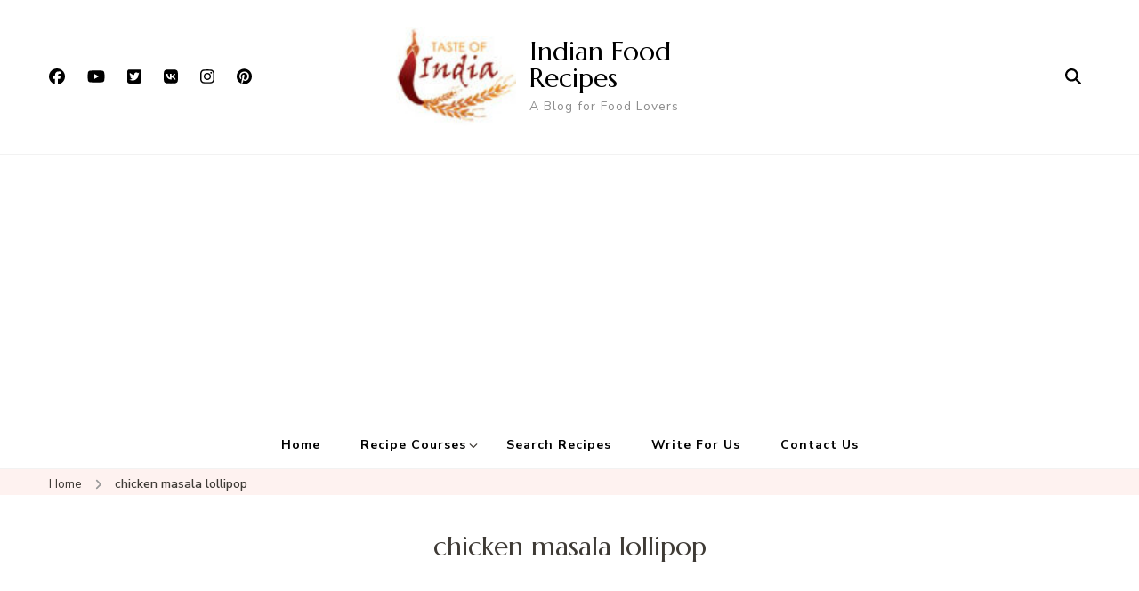

--- FILE ---
content_type: text/html; charset=UTF-8
request_url: https://www.indianfoodrecipesonline.com/tag/chicken-masala-lollipop/
body_size: 15102
content:
    <!DOCTYPE html>
    <html lang="en">
    <head itemscope itemtype="http://schema.org/WebSite">
	    <meta charset="UTF-8">
    <meta name="viewport" content="width=device-width, initial-scale=1">
    <link rel="profile" href="http://gmpg.org/xfn/11">
    <meta name='robots' content='index, follow, max-image-preview:large, max-snippet:-1, max-video-preview:-1' />

	<!-- This site is optimized with the Yoast SEO plugin v26.8 - https://yoast.com/product/yoast-seo-wordpress/ -->
	<title>chicken masala lollipop Archives - Indian Food Recipes</title>
	<link rel="canonical" href="https://www.indianfoodrecipesonline.com/tag/chicken-masala-lollipop/" />
	<meta property="og:locale" content="en_US" />
	<meta property="og:type" content="article" />
	<meta property="og:title" content="chicken masala lollipop Archives - Indian Food Recipes" />
	<meta property="og:url" content="https://www.indianfoodrecipesonline.com/tag/chicken-masala-lollipop/" />
	<meta property="og:site_name" content="Indian Food Recipes" />
	<meta name="twitter:card" content="summary_large_image" />
	<meta name="twitter:site" content="@indianfooddishs" />
	<script type="application/ld+json" class="yoast-schema-graph">{"@context":"https://schema.org","@graph":[{"@type":"CollectionPage","@id":"https://www.indianfoodrecipesonline.com/tag/chicken-masala-lollipop/","url":"https://www.indianfoodrecipesonline.com/tag/chicken-masala-lollipop/","name":"chicken masala lollipop Archives - Indian Food Recipes","isPartOf":{"@id":"https://www.indianfoodrecipesonline.com/#website"},"primaryImageOfPage":{"@id":"https://www.indianfoodrecipesonline.com/tag/chicken-masala-lollipop/#primaryimage"},"image":{"@id":"https://www.indianfoodrecipesonline.com/tag/chicken-masala-lollipop/#primaryimage"},"thumbnailUrl":"https://www.indianfoodrecipesonline.com/wp-content/uploads/2021/12/Chilli-Cheese-Chicken-Lollipop-Recipe-in-Hindi.jpg","breadcrumb":{"@id":"https://www.indianfoodrecipesonline.com/tag/chicken-masala-lollipop/#breadcrumb"},"inLanguage":"en"},{"@type":"ImageObject","inLanguage":"en","@id":"https://www.indianfoodrecipesonline.com/tag/chicken-masala-lollipop/#primaryimage","url":"https://www.indianfoodrecipesonline.com/wp-content/uploads/2021/12/Chilli-Cheese-Chicken-Lollipop-Recipe-in-Hindi.jpg","contentUrl":"https://www.indianfoodrecipesonline.com/wp-content/uploads/2021/12/Chilli-Cheese-Chicken-Lollipop-Recipe-in-Hindi.jpg","width":1200,"height":851,"caption":"Chilli Cheese Chicken Lollipop Recipe"},{"@type":"BreadcrumbList","@id":"https://www.indianfoodrecipesonline.com/tag/chicken-masala-lollipop/#breadcrumb","itemListElement":[{"@type":"ListItem","position":1,"name":"Home","item":"https://www.indianfoodrecipesonline.com/"},{"@type":"ListItem","position":2,"name":"chicken masala lollipop"}]},{"@type":"WebSite","@id":"https://www.indianfoodrecipesonline.com/#website","url":"https://www.indianfoodrecipesonline.com/","name":"Indian Food Recipes","description":"A Blog for Food Lovers","publisher":{"@id":"https://www.indianfoodrecipesonline.com/#organization"},"potentialAction":[{"@type":"SearchAction","target":{"@type":"EntryPoint","urlTemplate":"https://www.indianfoodrecipesonline.com/?s={search_term_string}"},"query-input":{"@type":"PropertyValueSpecification","valueRequired":true,"valueName":"search_term_string"}}],"inLanguage":"en"},{"@type":"Organization","@id":"https://www.indianfoodrecipesonline.com/#organization","name":"Indian Recipes","url":"https://www.indianfoodrecipesonline.com/","logo":{"@type":"ImageObject","inLanguage":"en","@id":"https://www.indianfoodrecipesonline.com/#/schema/logo/image/","url":"https://www.indianfoodrecipesonline.com/wp-content/uploads/2022/09/logo.jpg","contentUrl":"https://www.indianfoodrecipesonline.com/wp-content/uploads/2022/09/logo.jpg","width":300,"height":210,"caption":"Indian Recipes"},"image":{"@id":"https://www.indianfoodrecipesonline.com/#/schema/logo/image/"},"sameAs":["https://www.facebook.com/indianfoodrecipee","https://x.com/indianfooddishs","https://www.pinterest.com/indianfooddishs/","https://www.instagram.com/indianfoodrecipe/"]}]}</script>
	<!-- / Yoast SEO plugin. -->


<link rel='dns-prefetch' href='//fonts.googleapis.com' />
<link rel="alternate" type="application/rss+xml" title="Indian Food Recipes &raquo; Feed" href="https://www.indianfoodrecipesonline.com/feed/" />
<link rel="alternate" type="application/rss+xml" title="Indian Food Recipes &raquo; Comments Feed" href="https://www.indianfoodrecipesonline.com/comments/feed/" />
<link rel="alternate" type="application/rss+xml" title="Indian Food Recipes &raquo; chicken masala lollipop Tag Feed" href="https://www.indianfoodrecipesonline.com/tag/chicken-masala-lollipop/feed/" />
<style id='wp-img-auto-sizes-contain-inline-css' type='text/css'>
img:is([sizes=auto i],[sizes^="auto," i]){contain-intrinsic-size:3000px 1500px}
/*# sourceURL=wp-img-auto-sizes-contain-inline-css */
</style>
<style id='wp-emoji-styles-inline-css' type='text/css'>

	img.wp-smiley, img.emoji {
		display: inline !important;
		border: none !important;
		box-shadow: none !important;
		height: 1em !important;
		width: 1em !important;
		margin: 0 0.07em !important;
		vertical-align: -0.1em !important;
		background: none !important;
		padding: 0 !important;
	}
/*# sourceURL=wp-emoji-styles-inline-css */
</style>
<style id='wp-block-library-inline-css' type='text/css'>
:root{--wp-block-synced-color:#7a00df;--wp-block-synced-color--rgb:122,0,223;--wp-bound-block-color:var(--wp-block-synced-color);--wp-editor-canvas-background:#ddd;--wp-admin-theme-color:#007cba;--wp-admin-theme-color--rgb:0,124,186;--wp-admin-theme-color-darker-10:#006ba1;--wp-admin-theme-color-darker-10--rgb:0,107,160.5;--wp-admin-theme-color-darker-20:#005a87;--wp-admin-theme-color-darker-20--rgb:0,90,135;--wp-admin-border-width-focus:2px}@media (min-resolution:192dpi){:root{--wp-admin-border-width-focus:1.5px}}.wp-element-button{cursor:pointer}:root .has-very-light-gray-background-color{background-color:#eee}:root .has-very-dark-gray-background-color{background-color:#313131}:root .has-very-light-gray-color{color:#eee}:root .has-very-dark-gray-color{color:#313131}:root .has-vivid-green-cyan-to-vivid-cyan-blue-gradient-background{background:linear-gradient(135deg,#00d084,#0693e3)}:root .has-purple-crush-gradient-background{background:linear-gradient(135deg,#34e2e4,#4721fb 50%,#ab1dfe)}:root .has-hazy-dawn-gradient-background{background:linear-gradient(135deg,#faaca8,#dad0ec)}:root .has-subdued-olive-gradient-background{background:linear-gradient(135deg,#fafae1,#67a671)}:root .has-atomic-cream-gradient-background{background:linear-gradient(135deg,#fdd79a,#004a59)}:root .has-nightshade-gradient-background{background:linear-gradient(135deg,#330968,#31cdcf)}:root .has-midnight-gradient-background{background:linear-gradient(135deg,#020381,#2874fc)}:root{--wp--preset--font-size--normal:16px;--wp--preset--font-size--huge:42px}.has-regular-font-size{font-size:1em}.has-larger-font-size{font-size:2.625em}.has-normal-font-size{font-size:var(--wp--preset--font-size--normal)}.has-huge-font-size{font-size:var(--wp--preset--font-size--huge)}.has-text-align-center{text-align:center}.has-text-align-left{text-align:left}.has-text-align-right{text-align:right}.has-fit-text{white-space:nowrap!important}#end-resizable-editor-section{display:none}.aligncenter{clear:both}.items-justified-left{justify-content:flex-start}.items-justified-center{justify-content:center}.items-justified-right{justify-content:flex-end}.items-justified-space-between{justify-content:space-between}.screen-reader-text{border:0;clip-path:inset(50%);height:1px;margin:-1px;overflow:hidden;padding:0;position:absolute;width:1px;word-wrap:normal!important}.screen-reader-text:focus{background-color:#ddd;clip-path:none;color:#444;display:block;font-size:1em;height:auto;left:5px;line-height:normal;padding:15px 23px 14px;text-decoration:none;top:5px;width:auto;z-index:100000}html :where(.has-border-color){border-style:solid}html :where([style*=border-top-color]){border-top-style:solid}html :where([style*=border-right-color]){border-right-style:solid}html :where([style*=border-bottom-color]){border-bottom-style:solid}html :where([style*=border-left-color]){border-left-style:solid}html :where([style*=border-width]){border-style:solid}html :where([style*=border-top-width]){border-top-style:solid}html :where([style*=border-right-width]){border-right-style:solid}html :where([style*=border-bottom-width]){border-bottom-style:solid}html :where([style*=border-left-width]){border-left-style:solid}html :where(img[class*=wp-image-]){height:auto;max-width:100%}:where(figure){margin:0 0 1em}html :where(.is-position-sticky){--wp-admin--admin-bar--position-offset:var(--wp-admin--admin-bar--height,0px)}@media screen and (max-width:600px){html :where(.is-position-sticky){--wp-admin--admin-bar--position-offset:0px}}

/*# sourceURL=wp-block-library-inline-css */
</style><style id='global-styles-inline-css' type='text/css'>
:root{--wp--preset--aspect-ratio--square: 1;--wp--preset--aspect-ratio--4-3: 4/3;--wp--preset--aspect-ratio--3-4: 3/4;--wp--preset--aspect-ratio--3-2: 3/2;--wp--preset--aspect-ratio--2-3: 2/3;--wp--preset--aspect-ratio--16-9: 16/9;--wp--preset--aspect-ratio--9-16: 9/16;--wp--preset--color--black: #000000;--wp--preset--color--cyan-bluish-gray: #abb8c3;--wp--preset--color--white: #ffffff;--wp--preset--color--pale-pink: #f78da7;--wp--preset--color--vivid-red: #cf2e2e;--wp--preset--color--luminous-vivid-orange: #ff6900;--wp--preset--color--luminous-vivid-amber: #fcb900;--wp--preset--color--light-green-cyan: #7bdcb5;--wp--preset--color--vivid-green-cyan: #00d084;--wp--preset--color--pale-cyan-blue: #8ed1fc;--wp--preset--color--vivid-cyan-blue: #0693e3;--wp--preset--color--vivid-purple: #9b51e0;--wp--preset--gradient--vivid-cyan-blue-to-vivid-purple: linear-gradient(135deg,rgb(6,147,227) 0%,rgb(155,81,224) 100%);--wp--preset--gradient--light-green-cyan-to-vivid-green-cyan: linear-gradient(135deg,rgb(122,220,180) 0%,rgb(0,208,130) 100%);--wp--preset--gradient--luminous-vivid-amber-to-luminous-vivid-orange: linear-gradient(135deg,rgb(252,185,0) 0%,rgb(255,105,0) 100%);--wp--preset--gradient--luminous-vivid-orange-to-vivid-red: linear-gradient(135deg,rgb(255,105,0) 0%,rgb(207,46,46) 100%);--wp--preset--gradient--very-light-gray-to-cyan-bluish-gray: linear-gradient(135deg,rgb(238,238,238) 0%,rgb(169,184,195) 100%);--wp--preset--gradient--cool-to-warm-spectrum: linear-gradient(135deg,rgb(74,234,220) 0%,rgb(151,120,209) 20%,rgb(207,42,186) 40%,rgb(238,44,130) 60%,rgb(251,105,98) 80%,rgb(254,248,76) 100%);--wp--preset--gradient--blush-light-purple: linear-gradient(135deg,rgb(255,206,236) 0%,rgb(152,150,240) 100%);--wp--preset--gradient--blush-bordeaux: linear-gradient(135deg,rgb(254,205,165) 0%,rgb(254,45,45) 50%,rgb(107,0,62) 100%);--wp--preset--gradient--luminous-dusk: linear-gradient(135deg,rgb(255,203,112) 0%,rgb(199,81,192) 50%,rgb(65,88,208) 100%);--wp--preset--gradient--pale-ocean: linear-gradient(135deg,rgb(255,245,203) 0%,rgb(182,227,212) 50%,rgb(51,167,181) 100%);--wp--preset--gradient--electric-grass: linear-gradient(135deg,rgb(202,248,128) 0%,rgb(113,206,126) 100%);--wp--preset--gradient--midnight: linear-gradient(135deg,rgb(2,3,129) 0%,rgb(40,116,252) 100%);--wp--preset--font-size--small: 13px;--wp--preset--font-size--medium: 20px;--wp--preset--font-size--large: 36px;--wp--preset--font-size--x-large: 42px;--wp--preset--spacing--20: 0.44rem;--wp--preset--spacing--30: 0.67rem;--wp--preset--spacing--40: 1rem;--wp--preset--spacing--50: 1.5rem;--wp--preset--spacing--60: 2.25rem;--wp--preset--spacing--70: 3.38rem;--wp--preset--spacing--80: 5.06rem;--wp--preset--shadow--natural: 6px 6px 9px rgba(0, 0, 0, 0.2);--wp--preset--shadow--deep: 12px 12px 50px rgba(0, 0, 0, 0.4);--wp--preset--shadow--sharp: 6px 6px 0px rgba(0, 0, 0, 0.2);--wp--preset--shadow--outlined: 6px 6px 0px -3px rgb(255, 255, 255), 6px 6px rgb(0, 0, 0);--wp--preset--shadow--crisp: 6px 6px 0px rgb(0, 0, 0);}:where(.is-layout-flex){gap: 0.5em;}:where(.is-layout-grid){gap: 0.5em;}body .is-layout-flex{display: flex;}.is-layout-flex{flex-wrap: wrap;align-items: center;}.is-layout-flex > :is(*, div){margin: 0;}body .is-layout-grid{display: grid;}.is-layout-grid > :is(*, div){margin: 0;}:where(.wp-block-columns.is-layout-flex){gap: 2em;}:where(.wp-block-columns.is-layout-grid){gap: 2em;}:where(.wp-block-post-template.is-layout-flex){gap: 1.25em;}:where(.wp-block-post-template.is-layout-grid){gap: 1.25em;}.has-black-color{color: var(--wp--preset--color--black) !important;}.has-cyan-bluish-gray-color{color: var(--wp--preset--color--cyan-bluish-gray) !important;}.has-white-color{color: var(--wp--preset--color--white) !important;}.has-pale-pink-color{color: var(--wp--preset--color--pale-pink) !important;}.has-vivid-red-color{color: var(--wp--preset--color--vivid-red) !important;}.has-luminous-vivid-orange-color{color: var(--wp--preset--color--luminous-vivid-orange) !important;}.has-luminous-vivid-amber-color{color: var(--wp--preset--color--luminous-vivid-amber) !important;}.has-light-green-cyan-color{color: var(--wp--preset--color--light-green-cyan) !important;}.has-vivid-green-cyan-color{color: var(--wp--preset--color--vivid-green-cyan) !important;}.has-pale-cyan-blue-color{color: var(--wp--preset--color--pale-cyan-blue) !important;}.has-vivid-cyan-blue-color{color: var(--wp--preset--color--vivid-cyan-blue) !important;}.has-vivid-purple-color{color: var(--wp--preset--color--vivid-purple) !important;}.has-black-background-color{background-color: var(--wp--preset--color--black) !important;}.has-cyan-bluish-gray-background-color{background-color: var(--wp--preset--color--cyan-bluish-gray) !important;}.has-white-background-color{background-color: var(--wp--preset--color--white) !important;}.has-pale-pink-background-color{background-color: var(--wp--preset--color--pale-pink) !important;}.has-vivid-red-background-color{background-color: var(--wp--preset--color--vivid-red) !important;}.has-luminous-vivid-orange-background-color{background-color: var(--wp--preset--color--luminous-vivid-orange) !important;}.has-luminous-vivid-amber-background-color{background-color: var(--wp--preset--color--luminous-vivid-amber) !important;}.has-light-green-cyan-background-color{background-color: var(--wp--preset--color--light-green-cyan) !important;}.has-vivid-green-cyan-background-color{background-color: var(--wp--preset--color--vivid-green-cyan) !important;}.has-pale-cyan-blue-background-color{background-color: var(--wp--preset--color--pale-cyan-blue) !important;}.has-vivid-cyan-blue-background-color{background-color: var(--wp--preset--color--vivid-cyan-blue) !important;}.has-vivid-purple-background-color{background-color: var(--wp--preset--color--vivid-purple) !important;}.has-black-border-color{border-color: var(--wp--preset--color--black) !important;}.has-cyan-bluish-gray-border-color{border-color: var(--wp--preset--color--cyan-bluish-gray) !important;}.has-white-border-color{border-color: var(--wp--preset--color--white) !important;}.has-pale-pink-border-color{border-color: var(--wp--preset--color--pale-pink) !important;}.has-vivid-red-border-color{border-color: var(--wp--preset--color--vivid-red) !important;}.has-luminous-vivid-orange-border-color{border-color: var(--wp--preset--color--luminous-vivid-orange) !important;}.has-luminous-vivid-amber-border-color{border-color: var(--wp--preset--color--luminous-vivid-amber) !important;}.has-light-green-cyan-border-color{border-color: var(--wp--preset--color--light-green-cyan) !important;}.has-vivid-green-cyan-border-color{border-color: var(--wp--preset--color--vivid-green-cyan) !important;}.has-pale-cyan-blue-border-color{border-color: var(--wp--preset--color--pale-cyan-blue) !important;}.has-vivid-cyan-blue-border-color{border-color: var(--wp--preset--color--vivid-cyan-blue) !important;}.has-vivid-purple-border-color{border-color: var(--wp--preset--color--vivid-purple) !important;}.has-vivid-cyan-blue-to-vivid-purple-gradient-background{background: var(--wp--preset--gradient--vivid-cyan-blue-to-vivid-purple) !important;}.has-light-green-cyan-to-vivid-green-cyan-gradient-background{background: var(--wp--preset--gradient--light-green-cyan-to-vivid-green-cyan) !important;}.has-luminous-vivid-amber-to-luminous-vivid-orange-gradient-background{background: var(--wp--preset--gradient--luminous-vivid-amber-to-luminous-vivid-orange) !important;}.has-luminous-vivid-orange-to-vivid-red-gradient-background{background: var(--wp--preset--gradient--luminous-vivid-orange-to-vivid-red) !important;}.has-very-light-gray-to-cyan-bluish-gray-gradient-background{background: var(--wp--preset--gradient--very-light-gray-to-cyan-bluish-gray) !important;}.has-cool-to-warm-spectrum-gradient-background{background: var(--wp--preset--gradient--cool-to-warm-spectrum) !important;}.has-blush-light-purple-gradient-background{background: var(--wp--preset--gradient--blush-light-purple) !important;}.has-blush-bordeaux-gradient-background{background: var(--wp--preset--gradient--blush-bordeaux) !important;}.has-luminous-dusk-gradient-background{background: var(--wp--preset--gradient--luminous-dusk) !important;}.has-pale-ocean-gradient-background{background: var(--wp--preset--gradient--pale-ocean) !important;}.has-electric-grass-gradient-background{background: var(--wp--preset--gradient--electric-grass) !important;}.has-midnight-gradient-background{background: var(--wp--preset--gradient--midnight) !important;}.has-small-font-size{font-size: var(--wp--preset--font-size--small) !important;}.has-medium-font-size{font-size: var(--wp--preset--font-size--medium) !important;}.has-large-font-size{font-size: var(--wp--preset--font-size--large) !important;}.has-x-large-font-size{font-size: var(--wp--preset--font-size--x-large) !important;}
/*# sourceURL=global-styles-inline-css */
</style>

<style id='classic-theme-styles-inline-css' type='text/css'>
/*! This file is auto-generated */
.wp-block-button__link{color:#fff;background-color:#32373c;border-radius:9999px;box-shadow:none;text-decoration:none;padding:calc(.667em + 2px) calc(1.333em + 2px);font-size:1.125em}.wp-block-file__button{background:#32373c;color:#fff;text-decoration:none}
/*# sourceURL=/wp-includes/css/classic-themes.min.css */
</style>
<link rel='stylesheet' id='blossomthemes-toolkit-css' href='https://www.indianfoodrecipesonline.com/wp-content/plugins/blossomthemes-toolkit/public/css/blossomthemes-toolkit-public.min.css?ver=2.2.7' type='text/css' media='all' />
<link rel='stylesheet' id='contact-form-7-css' href='https://www.indianfoodrecipesonline.com/wp-content/cache/autoptimize/css/autoptimize_single_64ac31699f5326cb3c76122498b76f66.css?ver=6.1.4' type='text/css' media='all' />
<style id='dominant-color-styles-inline-css' type='text/css'>
img[data-dominant-color]:not(.has-transparency) { background-color: var(--dominant-color); }
/*# sourceURL=dominant-color-styles-inline-css */
</style>
<link rel='stylesheet' id='blossom-recipe-google-fonts-css' href='https://fonts.googleapis.com/css?family=Nunito+Sans%3A200%2C300%2Cregular%2C500%2C600%2C700%2C800%2C900%2C200italic%2C300italic%2Citalic%2C500italic%2C600italic%2C700italic%2C800italic%2C900italic%7CMarcellus%3Aregular' type='text/css' media='all' />
<link rel='stylesheet' id='blossom-recipe-css' href='https://www.indianfoodrecipesonline.com/wp-content/cache/autoptimize/css/autoptimize_single_5bb5ef07a4e53232f40956167d76e240.css?ver=1.3.3' type='text/css' media='all' />
<script type="text/javascript" src="https://www.indianfoodrecipesonline.com/wp-includes/js/jquery/jquery.min.js?ver=3.7.1" id="jquery-core-js"></script>
<script defer type="text/javascript" src="https://www.indianfoodrecipesonline.com/wp-includes/js/jquery/jquery-migrate.min.js?ver=3.4.1" id="jquery-migrate-js"></script>
<link rel="https://api.w.org/" href="https://www.indianfoodrecipesonline.com/wp-json/" /><link rel="alternate" title="JSON" type="application/json" href="https://www.indianfoodrecipesonline.com/wp-json/wp/v2/tags/8864" /><link rel="EditURI" type="application/rsd+xml" title="RSD" href="https://www.indianfoodrecipesonline.com/xmlrpc.php?rsd" />
<meta name="generator" content="WordPress 6.9" />
<meta name="generator" content="dominant-color-images 1.2.0">
<meta name="generator" content="performance-lab 4.0.1; plugins: dominant-color-images, image-prioritizer, webp-uploads">
<meta name="generator" content="webp-uploads 2.6.1">
<meta data-od-replaced-content="optimization-detective 1.0.0-beta4" name="generator" content="optimization-detective 1.0.0-beta4; url_metric_groups={0:empty, 480:empty, 600:empty, 782:empty}">
<meta name="generator" content="image-prioritizer 1.0.0-beta3">
<style type='text/css' media='all'>     
    .content-newsletter .blossomthemes-email-newsletter-wrapper.bg-img:after,
    .widget_blossomthemes_email_newsletter_widget .blossomthemes-email-newsletter-wrapper:after{
        background: rgba(241, 86, 65, 0.8);    }
    
   /*Typography*/

    :root {
		--primary-color: #f15641;
		--primary-color-rgb: 241, 86, 65;
		--primary-font: Nunito Sans;
        --secondary-font: Marcellus;
         --dr-primary-font: Nunito Sans;          --dr-secondary-font: Marcellus; 	}

    body {
        font-size   : 18px;        
    }
    
    .site-title{
        font-size   : 30px;
        font-family : Marcellus;
        font-weight : 400;
        font-style  : normal;
    }

	.custom-logo-link img{
        width    : 150px;
        max-width: 100%;
    }
           
    
    </style>	
	<meta http-equiv="refresh" content="300">
<meta name="msvalidate.01" content="54E5847DBEB0990697C43E7FDD660A81"/>
<meta name="yandex-verification" content="a396ac7690970049"/>
<meta name="p:domain_verify" content="a86902122e9d846a6ace49d65f4004fa"/>
<meta name="wot-verification" content="eb368843437f54789a67"/>
<meta name="web_content_type" content="Recipes">
<meta name="author" content="Sapna Kanwar">
<meta name="reply-to" content="indianfoodrecipesonline@gmail.com">
<meta name="robots" content="index, follow">
<meta name="resource-type" content="document">
<meta name="classification" content="internet">
<meta name="distribution" content="global">
<meta name="rating" content="safe for kids">
<meta name="doc-type" content="public">
<meta name="Identifier-URL" content="https://www.indianfoodrecipesonline.com/">
<meta name="country" content="India">
<meta name="web_author" content="Sapna Kanwar">
<meta name="contactName" content="Sapna Kanwar">
<meta name="contactOrganization" content="Indian Food Recipes Online">
<meta name="contactCountry" content="India">
<meta name="contactNetworkAddress" content="indianfoodrecipesonline@gmail.com">
<meta name="linkage" content="https://www.indianfoodrecipesonline.com/">
<meta name="robots" content="all">
<meta name="abstract" content="Indian Food Recipes In Hindi"/>
<meta name="copyright" content="Sapana Kanwar"/>
<meta name="googlebot" content="index,follow">
<meta name="geo.placename" content="India"/>
<meta name="rating" content="general"/>
<meta charset="UTF-8">
	
	<!-- Global site tag (gtag.js) - Google Analytics -->
<script defer src="https://www.googletagmanager.com/gtag/js?id=UA-106896094-1"></script>
<script defer src="[data-uri]"></script>
	
<link rel='stylesheet' id='Dancing-Script-css' href='https://www.indianfoodrecipesonline.com/wp-content/plugins/blossomthemes-toolkit/public/css/dancing-script.min.css?ver=1.0.0' type='text/css' media='all' />
</head>

<body class="archive tag tag-chicken-masala-lollipop tag-8864 wp-custom-logo wp-theme-blossom-recipe hfeed one-col-grid rightsidebar" itemscope itemtype="http://schema.org/WebPage">

    <div id="page" class="site"><a aria-label="skip to content" class="skip-link" href="#content">Skip to Content</a>
    
    <header id="masthead" class="site-header header-one" itemscope itemtype="http://schema.org/WPHeader">
        <div class="main-header">
            <div class="container">
                <div class="header-social-icons">    <ul class="social-icon-list">
                    <li>
                <a href="https://www.facebook.com/indianfoodrecipee" target="_blank" rel="nofollow noopener">
                    <i class="fab fa-facebook"></i>
                </a>
            </li>          
                        <li>
                <a href="https://www.youtube.com/c/FriendsFamilyKitchen/featured" target="_blank" rel="nofollow noopener">
                    <i class="fab fa-youtube"></i>
                </a>
            </li>          
                        <li>
                <a href="https://twitter.com/indianfooddishs" target="_blank" rel="nofollow noopener">
                    <i class="fab fa-twitter-square"></i>
                </a>
            </li>          
                        <li>
                <a href="http://vk.com/indianfoodrecipe" target="_blank" rel="nofollow noopener">
                    <i class="fab fa-vk"></i>
                </a>
            </li>          
                        <li>
                <a href="https://www.instagram.com/indianfoodrecipe/" target="_blank" rel="nofollow noopener">
                    <i class="fab fa-instagram"></i>
                </a>
            </li>          
                        <li>
                <a href="https://www.pinterest.com/indianfooddishs/" target="_blank" rel="nofollow noopener">
                    <i class="fab fa-pinterest"></i>
                </a>
            </li>          
                </ul>
        </div>                <div class="search-wrap">    <div class="header-search">
        <button aria-label="search form open" class="search-btn" data-toggle-target=".search-modal" data-toggle-body-class="showing-search-modal" data-set-focus=".search-modal .search-field" aria-expanded="false"><span>Search</span><i class="fas fa-search"></i></button>
            <div class="header-search-form search-modal cover-modal" data-modal-target-string=".search-modal">
        <div class="header-search-inner-wrap">
            <form role="search" method="get" class="search-form" action="https://www.indianfoodrecipesonline.com/"><span class="screen-reader-text">Search for:</span><label>Looking for Something?</label><input type="search" class="search-field" placeholder="Enter Keywords..." value="" name="s" /></label><input type="submit" id="submit-field" class="search-submit" value="Search" /></form> 
            <button aria-label="search form close" class="close" data-toggle-target=".search-modal" data-toggle-body-class="showing-search-modal" data-set-focus=".search-modal .search-field" aria-expanded="false"></button>
        </div>
    </div>
        </div>
    </div>                        <div class="site-branding has-logo-text" itemscope itemtype="http://schema.org/Organization">
    		<a href="https://www.indianfoodrecipesonline.com/" class="custom-logo-link" rel="home"><img data-od-unknown-tag data-od-xpath="/HTML/BODY/DIV[@id=&apos;page&apos;]/*[2][self::HEADER]/*[1][self::DIV]/*[2][self::DIV]/*[1][self::A]/*[1][self::IMG]" width="100" height="84" src="https://www.indianfoodrecipesonline.com/wp-content/uploads/2022/09/cropped-cropped-logo.jpg" class="custom-logo" alt="Indian Food Recipes" decoding="async" srcset="https://www.indianfoodrecipesonline.com/wp-content/uploads/2022/09/cropped-cropped-logo.jpg 100w, https://www.indianfoodrecipesonline.com/wp-content/uploads/2022/09/cropped-cropped-logo-71x60.jpg 71w" sizes="(max-width: 100px) 100vw, 100px" /></a><div class="site-title-wrap">                    <p class="site-title" itemprop="name"><a href="https://www.indianfoodrecipesonline.com/" rel="home" itemprop="url">Indian Food Recipes</a></p>
                                    <p class="site-description" itemprop="description">A Blog for Food Lovers</p>
                </div>    	</div>    
                </div>
        </div><!-- .main-header -->
        <div class="nav-wrap">
            <div class="container">
                	<nav id="site-navigation" class="main-navigation" itemscope itemtype="http://schema.org/SiteNavigationElement">
		<button class="toggle-button" data-toggle-target=".main-menu-modal" data-toggle-body-class="showing-main-menu-modal" aria-expanded="false" data-set-focus=".close-main-nav-toggle">
            <span class="toggle-bar"></span>
            <span class="toggle-bar"></span>
            <span class="toggle-bar"></span>
        </button>
        <div class="primary-menu-list main-menu-modal cover-modal" data-modal-target-string=".main-menu-modal">
            <button class="close close-main-nav-toggle" data-toggle-target=".main-menu-modal" data-toggle-body-class="showing-main-menu-modal" aria-expanded="false" data-set-focus=".main-menu-modal"></button>
            <div class="mobile-menu" aria-label="Mobile">
                <div class="menu-menu-1-container"><ul id="primary-menu" class="nav-menu main-menu-modal"><li id="menu-item-15778" class="menu-item menu-item-type-custom menu-item-object-custom menu-item-home menu-item-15778"><a href="https://www.indianfoodrecipesonline.com/">Home</a></li>
<li id="menu-item-15915" class="menu-item menu-item-type-custom menu-item-object-custom menu-item-has-children menu-item-15915"><a href="#">Recipe Courses</a>
<ul class="sub-menu">
	<li id="menu-item-15917" class="menu-item menu-item-type-post_type menu-item-object-page menu-item-15917"><a href="https://www.indianfoodrecipesonline.com/cake-recipes/">Cake Recipes</a></li>
	<li id="menu-item-15918" class="menu-item menu-item-type-post_type menu-item-object-page menu-item-15918"><a href="https://www.indianfoodrecipesonline.com/chicken-recipes/">Chicken Recipes</a></li>
	<li id="menu-item-15919" class="menu-item menu-item-type-post_type menu-item-object-page menu-item-15919"><a href="https://www.indianfoodrecipesonline.com/sweet-recipes/">Sweet Recipes</a></li>
	<li id="menu-item-15923" class="menu-item menu-item-type-post_type menu-item-object-page menu-item-15923"><a href="https://www.indianfoodrecipesonline.com/breakfast-recipes/">Breakfast Recipes</a></li>
	<li id="menu-item-15920" class="menu-item menu-item-type-post_type menu-item-object-page menu-item-15920"><a href="https://www.indianfoodrecipesonline.com/paneer-recipes/">Paneer Recipes</a></li>
	<li id="menu-item-15921" class="menu-item menu-item-type-post_type menu-item-object-page menu-item-15921"><a href="https://www.indianfoodrecipesonline.com/lunch-recipes/">Lunch Recipes</a></li>
	<li id="menu-item-15922" class="menu-item menu-item-type-post_type menu-item-object-page menu-item-15922"><a href="https://www.indianfoodrecipesonline.com/veg-recipes/">Veg Recipes</a></li>
	<li id="menu-item-15924" class="menu-item menu-item-type-post_type menu-item-object-page menu-item-15924"><a href="https://www.indianfoodrecipesonline.com/easy-recipes/">Easy Recipes</a></li>
	<li id="menu-item-15925" class="menu-item menu-item-type-post_type menu-item-object-page menu-item-15925"><a href="https://www.indianfoodrecipesonline.com/indian-recipes/">Indian Recipes</a></li>
	<li id="menu-item-15926" class="menu-item menu-item-type-post_type menu-item-object-page menu-item-15926"><a href="https://www.indianfoodrecipesonline.com/food-recipes/">Food Recipes</a></li>
</ul>
</li>
<li id="menu-item-15916" class="menu-item menu-item-type-post_type menu-item-object-page menu-item-15916"><a href="https://www.indianfoodrecipesonline.com/search-recipes/">Search Recipes</a></li>
<li id="menu-item-15799" class="menu-item menu-item-type-post_type menu-item-object-page menu-item-15799"><a href="https://www.indianfoodrecipesonline.com/write-for-us/">Write For Us</a></li>
<li id="menu-item-15782" class="menu-item menu-item-type-post_type menu-item-object-page menu-item-15782"><a href="https://www.indianfoodrecipesonline.com/contact-us/">Contact Us</a></li>
</ul></div>            </div>
        </div>
	</nav><!-- #site-navigation -->
                </div>
        </div>
    </header>
<div class="breadcrumb-wrapper"><div class="container" >
                <div id="crumbs" itemscope itemtype="http://schema.org/BreadcrumbList"> 
                    <span itemprop="itemListElement" itemscope itemtype="http://schema.org/ListItem">
                        <a itemprop="item" href="https://www.indianfoodrecipesonline.com"><span itemprop="name">Home</span></a>
                        <meta itemprop="position" content="1" />
                        <span class="separator"><i class="fa fa-angle-right"></i></span>
                    </span><span class="current" itemprop="itemListElement" itemscope itemtype="http://schema.org/ListItem"><a itemprop="item" href="https://www.indianfoodrecipesonline.com/tag/chicken-masala-lollipop/"><span itemprop="name">chicken masala lollipop</span></a><meta itemprop="position" content="2" /></span></div></div></div><!-- .breadcrumb-wrapper -->    <div id="content" class="site-content">
                    <section class="page-header">
                <div class="container">
        			<h1 class="page-title">chicken masala lollipop</h1>                </div>
    		</section>
                <div class="container">
        
	<div id="primary" class="content-area">
		<main id="main" class="site-main">
	        <span class="showing-results"> Showing <span class="result-count"> 1 Result(s) </span></span>			<div class="article-group">
				<div class="article-wrap">
    <article id="post-15202" class="post-15202 post type-post status-publish format-standard has-post-thumbnail hentry category-chicken-recipes category-dinner-recipes category-easy-recipes category-indian-recipes category-lunch-recipes category-non-veg-recipes category-snacks-recipes tag-cheesy-chicken-lollipop tag-cheesy-chicken-lollipop-recipe tag-chicken-cheese-lollipop tag-chicken-lollipop-oil-fry-recipe tag-chicken-lollipop-recipe tag-chicken-masala-lollipop tag-chicken-recipe tag-chilli-cheese-chicken-lollipop-banane-ki-vidhi tag-chilli-cheese-chicken-lollipop-recipe tag-how-to-make-cheesy-chicken-lollipop tag-how-to-make-chicken-lollipop tag-how-to-make-chilli-cheese-chicken-lollipop tag-indian-recipe tag-make-this-delicious-chilli-cheese-chicken-lollipop-at-home tag-recipes-in-hindi tag-white-chicken-lollipop-recipe" itemscope itemtype="https://schema.org/Blog">
    	<figure class="post-thumbnail"><a href="https://www.indianfoodrecipesonline.com/chilli-cheese-chicken-lollipop-recipe-hindi/"><img data-od-unknown-tag data-od-xpath="/HTML/BODY/DIV[@id=&apos;content&apos;]/*[2][self::DIV]/*[1][self::DIV]/*[1][self::MAIN]/*[2][self::DIV]/*[1][self::DIV]/*[1][self::ARTICLE]/*[1][self::FIGURE]/*[1][self::A]/*[1][self::IMG]" width="800" height="840" src="https://www.indianfoodrecipesonline.com/wp-content/uploads/2021/12/Chilli-Cheese-Chicken-Lollipop-Recipe-in-Hindi-800x840.jpg" class="attachment-blossom-recipe-blog size-blossom-recipe-blog wp-post-image" alt="Chilli Cheese Chicken Lollipop Recipe" itemprop="image" decoding="async" fetchpriority="high" /></a></figure><div class="article-content-wrap">    <header class="entry-header">
		<span class="category" itemprop="about"><a href="https://www.indianfoodrecipesonline.com/category/chicken-recipes/" rel="category tag">Chicken Recipes</a> <a href="https://www.indianfoodrecipesonline.com/category/dinner-recipes/" rel="category tag">Dinner Recipes</a> <a href="https://www.indianfoodrecipesonline.com/category/easy-recipes/" rel="category tag">Easy Recipes</a> <a href="https://www.indianfoodrecipesonline.com/category/indian-recipes/" rel="category tag">Indian Recipes</a> <a href="https://www.indianfoodrecipesonline.com/category/lunch-recipes/" rel="category tag">Lunch Recipes</a> <a href="https://www.indianfoodrecipesonline.com/category/non-veg-recipes/" rel="category tag">Non Veg Recipes</a> <a href="https://www.indianfoodrecipesonline.com/category/snacks-recipes/" rel="category tag">Snacks Recipes</a></span><h2 class="entry-title" itemprop="headline"><a href="https://www.indianfoodrecipesonline.com/chilli-cheese-chicken-lollipop-recipe-hindi/" rel="bookmark">Chilli Cheese Chicken Lollipop Recipe &#8211; चिली ​चीज चिकन लॉलीपॉप रेसिपी</a></h2><div class="entry-meta"><span class="posted-on"><svg xmlns="http://www.w3.org/2000/svg" xmlns:xlink="http://www.w3.org/1999/xlink" width="33" height="31" viewBox="0 0 33 31"><defs><filter id="Rectangle_1344" x="0" y="0" width="33" height="31" filterUnits="userSpaceOnUse"><feOffset dy="3" input="SourceAlpha"></feOffset><feGaussianBlur stdDeviation="3" result="blur"></feGaussianBlur><feFlood flood-color="#E84E3B" flood-opacity="0.102"></feFlood><feComposite operator="in" in2="blur"></feComposite><feComposite in="SourceGraphic"></feComposite></filter></defs><g id="Group_5559" data-name="Group 5559" transform="translate(-534.481 -811)"><g transform="matrix(1, 0, 0, 1, 534.48, 811)" filter="url(#Rectangle_1344)"><rect id="Rectangle_1344-2" data-name="Rectangle 1344" width="15" height="13" transform="translate(9 6)" fill="#fff"></rect></g><path id="Path_30675" data-name="Path 30675" d="M5.84,23.3a2.279,2.279,0,0,1-2.277-2.277V10.1A2.279,2.279,0,0,1,5.84,7.821H7.206V6.455a.455.455,0,0,1,.911,0V7.821h6.375V6.455a.455.455,0,0,1,.911,0V7.821h1.366A2.28,2.28,0,0,1,19.044,10.1V21.026A2.279,2.279,0,0,1,16.767,23.3ZM4.474,21.026A1.367,1.367,0,0,0,5.84,22.392H16.767a1.368,1.368,0,0,0,1.366-1.366V12.374H4.474ZM5.84,8.732A1.367,1.367,0,0,0,4.474,10.1v1.366h13.66V10.1a1.368,1.368,0,0,0-1.366-1.366Z" transform="translate(539.437 808)" fill="#ABADB4"></path><g id="Group_5542" data-name="Group 5542" transform="translate(547.149 822.506)"><path id="Path_30676" data-name="Path 30676" d="M1036.473-439.908a.828.828,0,0,1,.831.814.832.832,0,0,1-.833.838.831.831,0,0,1-.825-.822A.826.826,0,0,1,1036.473-439.908Z" transform="translate(-1035.646 439.908)" fill="#374757"></path><path id="Path_30677" data-name="Path 30677" d="M1105.926-439.908a.826.826,0,0,1,.831.826.832.832,0,0,1-.821.826.831.831,0,0,1-.836-.823A.827.827,0,0,1,1105.926-439.908Z" transform="translate(-1099.534 439.908)" fill="#374757"></path><path id="Path_30678" data-name="Path 30678" d="M1071.255-439.909a.821.821,0,0,1,.81.844.825.825,0,0,1-.847.809.825.825,0,0,1-.8-.851A.821.821,0,0,1,1071.255-439.909Z" transform="translate(-1067.628 439.909)" fill="#374757"></path><path id="Path_30679" data-name="Path 30679" d="M1036.473-439.908a.828.828,0,0,1,.831.814.832.832,0,0,1-.833.838.831.831,0,0,1-.825-.822A.826.826,0,0,1,1036.473-439.908Z" transform="translate(-1035.646 443.397)" fill="#374757"></path><path id="Path_30680" data-name="Path 30680" d="M1105.926-439.908a.826.826,0,0,1,.831.826.832.832,0,0,1-.821.826.831.831,0,0,1-.836-.823A.827.827,0,0,1,1105.926-439.908Z" transform="translate(-1099.534 443.397)" fill="#374757"></path><path id="Path_30681" data-name="Path 30681" d="M1071.255-439.909a.821.821,0,0,1,.81.844.825.825,0,0,1-.847.809.825.825,0,0,1-.8-.851A.821.821,0,0,1,1071.255-439.909Z" transform="translate(-1067.628 443.397)" fill="#374757"></path></g></g></svg><a href="https://www.indianfoodrecipesonline.com/chilli-cheese-chicken-lollipop-recipe-hindi/" rel="bookmark"><time class="entry-date published updated" datetime="2021-12-13T04:35:00+00:00" itemprop="datePublished">December 13, 2021</time><time class="updated" datetime="2021-12-13T04:35:00+00:00" itemprop="dateModified">December 13, 2021</time></a></span></div>	</header>         
        <div class="entry-content" itemprop="text">
		<p>आज हम आपको चिली ​चीज चिकन लॉलीपॉप रेसिपी (Chilli Cheese Chicken Lollipop Recipe) बता रहे है। यह एक कुरकुरी, रसदार और लजीज चिकन डिश है! इसमें चिकन विंग्स को शेज़वान सॉस के साथ कोट करके परफेक्शन के साथ फ्राई करते है। Chilli Cheese Chicken Lollipop Recipe in Hindi पकाने का समय: 20 मिनट कितने लोगों &hellip; </p>
	</div><!-- .entry-content -->
    	<footer class="entry-footer">
		<a href="https://www.indianfoodrecipesonline.com/chilli-cheese-chicken-lollipop-recipe-hindi/" class="btn-link">Read More</a>	</footer><!-- .entry-footer -->
	</div>    </article><!-- #post-15202 -->
</div>
			</div>

	        		</main><!-- #main -->                          
	</div><!-- #primary -->


<aside id="secondary" class="widget-area" role="complementary" itemscope itemtype="http://schema.org/WPSideBar">
	<section id="bttk_author_bio-2" class="widget widget_bttk_author_bio"><h2 class="widget-title" itemprop="name">About Me</h2>        <div class="bttk-author-bio-holder">
            <div class="image-holder">
                <noscript><img data-od-unknown-tag data-od-xpath="/HTML/BODY/DIV[@id=&apos;content&apos;]/*[2][self::DIV]/*[2][self::ASIDE]/*[1][self::SECTION]/*[2][self::DIV]/*[1][self::DIV]/*[1][self::IMG]" width="800" height="840" src="https://www.indianfoodrecipesonline.com/wp-content/uploads/2022/09/Sapna-Kanwar-800x840.jpg" class="attachment-blossom-recipe-blog size-blossom-recipe-blog" alt="Sapna Kanwar" decoding="async" /></noscript><img data-od-unknown-tag data-od-xpath="/HTML/BODY/DIV[@id=&apos;content&apos;]/*[2][self::DIV]/*[2][self::ASIDE]/*[1][self::SECTION]/*[2][self::DIV]/*[1][self::DIV]/*[1][self::IMG]" width="800" height="840" src='data:image/svg+xml,%3Csvg%20xmlns=%22http://www.w3.org/2000/svg%22%20viewBox=%220%200%20800%20840%22%3E%3C/svg%3E' data-src="https://www.indianfoodrecipesonline.com/wp-content/uploads/2022/09/Sapna-Kanwar-800x840.jpg" class="lazyload attachment-blossom-recipe-blog size-blossom-recipe-blog" alt="Sapna Kanwar" decoding="async" />            </div> 
            <div class="text-holder">
                <div class="title-holder">Sapna Kanwar</div> 
                <div class="author-bio-content">
                    <p>Hello, My Name is Sapna Kanwar. I am chef and like make new dishes for my friends. I want to share my cooking experience with other, So i started this blog. I will provide here mine or best Indian recipes in Hindi for my subscribers.</p>
                </div>
                                        <div class="signature-holder">
                            <noscript><img data-od-unknown-tag data-od-xpath="/HTML/BODY/DIV[@id=&apos;content&apos;]/*[2][self::DIV]/*[2][self::ASIDE]/*[1][self::SECTION]/*[2][self::DIV]/*[2][self::DIV]/*[3][self::DIV]/*[1][self::IMG]" width="250" height="83" src="https://www.indianfoodrecipesonline.com/wp-content/uploads/2022/09/sign.png" class="attachment-blossom-recipe-blog size-blossom-recipe-blog" alt="About Me" decoding="async" srcset="https://www.indianfoodrecipesonline.com/wp-content/uploads/2022/09/sign.png 250w, https://www.indianfoodrecipesonline.com/wp-content/uploads/2022/09/sign-181x60.png 181w" sizes="(max-width: 250px) 100vw, 250px" /></noscript><img data-od-unknown-tag data-od-xpath="/HTML/BODY/DIV[@id=&apos;content&apos;]/*[2][self::DIV]/*[2][self::ASIDE]/*[1][self::SECTION]/*[2][self::DIV]/*[2][self::DIV]/*[3][self::DIV]/*[1][self::IMG]" width="250" height="83" src='data:image/svg+xml,%3Csvg%20xmlns=%22http://www.w3.org/2000/svg%22%20viewBox=%220%200%20250%2083%22%3E%3C/svg%3E' data-src="https://www.indianfoodrecipesonline.com/wp-content/uploads/2022/09/sign.png" class="lazyload attachment-blossom-recipe-blog size-blossom-recipe-blog" alt="About Me" decoding="async" data-srcset="https://www.indianfoodrecipesonline.com/wp-content/uploads/2022/09/sign.png 250w, https://www.indianfoodrecipesonline.com/wp-content/uploads/2022/09/sign-181x60.png 181w" data-sizes="(max-width: 250px) 100vw, 250px" />                        </div>
                                    
                                    <a rel=noopener target=_blank href="https://www.indianfoodrecipesonline.com/contact-us/" class="readmore">Contact US</a>
                
    	        <div class="author-bio-socicons">
                                            <ul class="author-socicons">
        	        	                		            <li class="social-share-list">
                		                <a rel=noopener target=_blank href="https://www.facebook.com/indianfoodrecipee">
                                            <i class="fab fa-facebook"></i>
                                        </a>
                		                
                		            </li>
            		                            		            <li class="social-share-list">
                		                <a rel=noopener target=_blank href="https://twitter.com/indianfooddishs">
                                            <i class="fab fa-twitter-square"></i>
                                        </a>
                		                
                		            </li>
            		                            		            <li class="social-share-list">
                		                <a rel=noopener target=_blank href="http://vk.com/indianfoodrecipe">
                                            <i class="fab fa-vk"></i>
                                        </a>
                		                
                		            </li>
            		                            		            <li class="social-share-list">
                		                <a rel=noopener target=_blank href="https://www.instagram.com/indianfoodrecipe/">
                                            <i class="fab fa-instagram"></i>
                                        </a>
                		                
                		            </li>
            		                            		            <li class="social-share-list">
                		                <a rel=noopener target=_blank href="https://www.youtube.com/c/FriendsFamilyKitchen/featured">
                                            <i class="fab fa-youtube"></i>
                                        </a>
                		                
                		            </li>
            		                            		            <li class="social-share-list">
                		                <a rel=noopener target=_blank href="https://www.pinterest.com/indianfooddishs/">
                                            <i class="fab fa-pinterest"></i>
                                        </a>
                		                
                		            </li>
            		                                    </ul>
                    	        </div>
            </div>
	    </div>
        </section><section id="search-2" class="widget widget_search"><form role="search" method="get" class="search-form" action="https://www.indianfoodrecipesonline.com/"><span class="screen-reader-text">Search for:</span><label>Looking for Something?</label><input type="search" class="search-field" placeholder="Enter Keywords..." value="" name="s" /></label><input type="submit" id="submit-field" class="search-submit" value="Search" /></form></section><section id="bttk_popular_post-2" class="widget widget_bttk_popular_post"><h2 class="widget-title" itemprop="name">Popular Posts</h2>            <ul class="style-one">
                                    <li>
                                                    <a rel="noopener noexternal" target="_blank" href="https://www.indianfoodrecipesonline.com/khajoor-achar-recipe/" class="post-thumbnail">
                                <noscript><img data-od-unknown-tag data-od-xpath="/HTML/BODY/DIV[@id=&apos;content&apos;]/*[2][self::DIV]/*[3][self::SECTION]/*[2][self::UL]/*[1][self::LI]/*[1][self::A]/*[1][self::IMG]" width="330" height="190" src="https://www.indianfoodrecipesonline.com/wp-content/uploads/2017/12/Khajoor-Achar-Recipe-in-Hindi-330x190.jpg" class="attachment-post-slider-thumb-size size-post-slider-thumb-size wp-post-image" alt="Khajoor Achar Recipe" itemprop="image" decoding="async" /></noscript><img data-od-unknown-tag data-od-xpath="/HTML/BODY/DIV[@id=&apos;content&apos;]/*[2][self::DIV]/*[3][self::SECTION]/*[2][self::UL]/*[1][self::LI]/*[1][self::A]/*[1][self::IMG]" width="330" height="190" src='data:image/svg+xml,%3Csvg%20xmlns=%22http://www.w3.org/2000/svg%22%20viewBox=%220%200%20330%20190%22%3E%3C/svg%3E' data-src="https://www.indianfoodrecipesonline.com/wp-content/uploads/2017/12/Khajoor-Achar-Recipe-in-Hindi-330x190.jpg" class="lazyload attachment-post-slider-thumb-size size-post-slider-thumb-size wp-post-image" alt="Khajoor Achar Recipe" itemprop="image" decoding="async" />                            </a>
                                                <div class="entry-header">
                            <span class="cat-links"><a rel="noopener noexternal" target="_blank" href="https://www.indianfoodrecipesonline.com/category/breakfast-recipes/" alt="View all posts in Breakfast Recipes">Breakfast Recipes</a><a rel="noopener noexternal" target="_blank" href="https://www.indianfoodrecipesonline.com/category/dinner-recipes/" alt="View all posts in Dinner Recipes">Dinner Recipes</a><a rel="noopener noexternal" target="_blank" href="https://www.indianfoodrecipesonline.com/category/indian-recipes/" alt="View all posts in Indian Recipes">Indian Recipes</a><a rel="noopener noexternal" target="_blank" href="https://www.indianfoodrecipesonline.com/category/instant-recipes/" alt="View all posts in Instant Recipes">Instant Recipes</a><a rel="noopener noexternal" target="_blank" href="https://www.indianfoodrecipesonline.com/category/lunch-recipes/" alt="View all posts in Lunch Recipes">Lunch Recipes</a><a rel="noopener noexternal" target="_blank" href="https://www.indianfoodrecipesonline.com/category/veg-recipes/" alt="View all posts in Veg Recipes">Veg Recipes</a></span>                            <h3 class="entry-title"><a rel="noopener noexternal" target="_blank" href="https://www.indianfoodrecipesonline.com/khajoor-achar-recipe/">Khajoor Achar Recipe &#8211; खजूर का अचार</a></h3>

                                                    </div>                        
                    </li>        
                                    <li>
                                                    <a rel="noopener noexternal" target="_blank" href="https://www.indianfoodrecipesonline.com/sweet-pudding-recipe/" class="post-thumbnail">
                                <noscript><img data-od-unknown-tag data-od-xpath="/HTML/BODY/DIV[@id=&apos;content&apos;]/*[2][self::DIV]/*[3][self::SECTION]/*[2][self::UL]/*[2][self::LI]/*[1][self::A]/*[1][self::IMG]" width="330" height="190" src="https://www.indianfoodrecipesonline.com/wp-content/uploads/2017/11/Sweet-Pudding-Recipe-in-Hindi-330x190.jpg" class="attachment-post-slider-thumb-size size-post-slider-thumb-size wp-post-image" alt="Sweet Pudding Recipe" itemprop="image" decoding="async" /></noscript><img data-od-unknown-tag data-od-xpath="/HTML/BODY/DIV[@id=&apos;content&apos;]/*[2][self::DIV]/*[3][self::SECTION]/*[2][self::UL]/*[2][self::LI]/*[1][self::A]/*[1][self::IMG]" width="330" height="190" src='data:image/svg+xml,%3Csvg%20xmlns=%22http://www.w3.org/2000/svg%22%20viewBox=%220%200%20330%20190%22%3E%3C/svg%3E' data-src="https://www.indianfoodrecipesonline.com/wp-content/uploads/2017/11/Sweet-Pudding-Recipe-in-Hindi-330x190.jpg" class="lazyload attachment-post-slider-thumb-size size-post-slider-thumb-size wp-post-image" alt="Sweet Pudding Recipe" itemprop="image" decoding="async" />                            </a>
                                                <div class="entry-header">
                            <span class="cat-links"><a rel="noopener noexternal" target="_blank" href="https://www.indianfoodrecipesonline.com/category/dinner-recipes/" alt="View all posts in Dinner Recipes">Dinner Recipes</a><a rel="noopener noexternal" target="_blank" href="https://www.indianfoodrecipesonline.com/category/easy-recipes/" alt="View all posts in Easy Recipes">Easy Recipes</a><a rel="noopener noexternal" target="_blank" href="https://www.indianfoodrecipesonline.com/category/indian-recipes/" alt="View all posts in Indian Recipes">Indian Recipes</a><a rel="noopener noexternal" target="_blank" href="https://www.indianfoodrecipesonline.com/category/snacks-recipes/" alt="View all posts in Snacks Recipes">Snacks Recipes</a><a rel="noopener noexternal" target="_blank" href="https://www.indianfoodrecipesonline.com/category/sweet-recipes/" alt="View all posts in Sweet Recipes">Sweet Recipes</a></span>                            <h3 class="entry-title"><a rel="noopener noexternal" target="_blank" href="https://www.indianfoodrecipesonline.com/sweet-pudding-recipe/">5 इन 1 स्वीट पुडिंग &#8211; Sweet Pudding Recipe</a></h3>

                                                    </div>                        
                    </li>        
                                    <li>
                                                    <a rel="noopener noexternal" target="_blank" href="https://www.indianfoodrecipesonline.com/ugadi-pachadi-recipe-hindi/" class="post-thumbnail">
                                <noscript><img data-od-unknown-tag data-od-xpath="/HTML/BODY/DIV[@id=&apos;content&apos;]/*[2][self::DIV]/*[3][self::SECTION]/*[2][self::UL]/*[3][self::LI]/*[1][self::A]/*[1][self::IMG]" width="330" height="190" src="https://www.indianfoodrecipesonline.com/wp-content/uploads/2021/05/Ugadi-Pachadi-Recipe-in-Hindi-330x190.jpg" class="attachment-post-slider-thumb-size size-post-slider-thumb-size wp-post-image" alt="Ugadi Pachadi Recipe" itemprop="image" decoding="async" /></noscript><img data-od-unknown-tag data-od-xpath="/HTML/BODY/DIV[@id=&apos;content&apos;]/*[2][self::DIV]/*[3][self::SECTION]/*[2][self::UL]/*[3][self::LI]/*[1][self::A]/*[1][self::IMG]" width="330" height="190" src='data:image/svg+xml,%3Csvg%20xmlns=%22http://www.w3.org/2000/svg%22%20viewBox=%220%200%20330%20190%22%3E%3C/svg%3E' data-src="https://www.indianfoodrecipesonline.com/wp-content/uploads/2021/05/Ugadi-Pachadi-Recipe-in-Hindi-330x190.jpg" class="lazyload attachment-post-slider-thumb-size size-post-slider-thumb-size wp-post-image" alt="Ugadi Pachadi Recipe" itemprop="image" decoding="async" />                            </a>
                                                <div class="entry-header">
                            <span class="cat-links"><a rel="noopener noexternal" target="_blank" href="https://www.indianfoodrecipesonline.com/category/easy-recipes/" alt="View all posts in Easy Recipes">Easy Recipes</a><a rel="noopener noexternal" target="_blank" href="https://www.indianfoodrecipesonline.com/category/indian-recipes/" alt="View all posts in Indian Recipes">Indian Recipes</a><a rel="noopener noexternal" target="_blank" href="https://www.indianfoodrecipesonline.com/category/snacks-recipes/" alt="View all posts in Snacks Recipes">Snacks Recipes</a></span>                            <h3 class="entry-title"><a rel="noopener noexternal" target="_blank" href="https://www.indianfoodrecipesonline.com/ugadi-pachadi-recipe-hindi/">Ugadi Pachadi Recipe in Hindi &#8211; उगादी पचहड़ी रेसिपी &#8211; Easy Recipes</a></h3>

                                                    </div>                        
                    </li>        
                                    <li>
                                                    <a rel="noopener noexternal" target="_blank" href="https://www.indianfoodrecipesonline.com/easy-home-decor-ideas-which-can-liven-the-room/" class="post-thumbnail">
                                <noscript><img data-od-unknown-tag data-od-xpath="/HTML/BODY/DIV[@id=&apos;content&apos;]/*[2][self::DIV]/*[3][self::SECTION]/*[2][self::UL]/*[4][self::LI]/*[1][self::A]/*[1][self::IMG]" width="330" height="190" src="https://www.indianfoodrecipesonline.com/wp-content/uploads/2023/02/Easy-Home-Decor-Ideas-330x190.jpg" class="attachment-post-slider-thumb-size size-post-slider-thumb-size wp-post-image" alt="Easy Home Decor Ideas" itemprop="image" decoding="async" srcset="https://www.indianfoodrecipesonline.com/wp-content/uploads/2023/02/Easy-Home-Decor-Ideas-330x190.jpg 330w, https://www.indianfoodrecipesonline.com/wp-content/uploads/2023/02/Easy-Home-Decor-Ideas-103x60.jpg 103w" sizes="(max-width: 330px) 100vw, 330px" /></noscript><img data-od-unknown-tag data-od-xpath="/HTML/BODY/DIV[@id=&apos;content&apos;]/*[2][self::DIV]/*[3][self::SECTION]/*[2][self::UL]/*[4][self::LI]/*[1][self::A]/*[1][self::IMG]" width="330" height="190" src='data:image/svg+xml,%3Csvg%20xmlns=%22http://www.w3.org/2000/svg%22%20viewBox=%220%200%20330%20190%22%3E%3C/svg%3E' data-src="https://www.indianfoodrecipesonline.com/wp-content/uploads/2023/02/Easy-Home-Decor-Ideas-330x190.jpg" class="lazyload attachment-post-slider-thumb-size size-post-slider-thumb-size wp-post-image" alt="Easy Home Decor Ideas" itemprop="image" decoding="async" data-srcset="https://www.indianfoodrecipesonline.com/wp-content/uploads/2023/02/Easy-Home-Decor-Ideas-330x190.jpg 330w, https://www.indianfoodrecipesonline.com/wp-content/uploads/2023/02/Easy-Home-Decor-Ideas-103x60.jpg 103w" data-sizes="(max-width: 330px) 100vw, 330px" />                            </a>
                                                <div class="entry-header">
                            <span class="cat-links"><a rel="noopener noexternal" target="_blank" href="https://www.indianfoodrecipesonline.com/category/foods-review/" alt="View all posts in Foods Review">Foods Review</a></span>                            <h3 class="entry-title"><a rel="noopener noexternal" target="_blank" href="https://www.indianfoodrecipesonline.com/easy-home-decor-ideas-which-can-liven-the-room/">Easy Home Decor Ideas Which Can Liven The Room</a></h3>

                                                    </div>                        
                    </li>        
                            </ul>
            </section><section id="bttk_social_links-2" class="widget widget_bttk_social_links"><h2 class="widget-title" itemprop="name">Subscribe and Follow</h2>            <ul class="social-networks">
                                                <li class="bttk-social-icon-wrap">
                                    <a title="https://www.facebook.com/indianfoodrecipee" rel=noopener target=_blank href="https://www.facebook.com/indianfoodrecipee">
                                        <span class="bttk-social-links-field-handle"><i class="fab fa-facebook"></i></span>
                                    </a>
                                </li>
                                                            <li class="bttk-social-icon-wrap">
                                    <a title="https://www.instagram.com/indianfoodrecipe/" rel=noopener target=_blank href="https://www.instagram.com/indianfoodrecipe/">
                                        <span class="bttk-social-links-field-handle"><i class="fab fa-instagram"></i></span>
                                    </a>
                                </li>
                                                            <li class="bttk-social-icon-wrap">
                                    <a title="https://twitter.com/indianfooddishs" rel=noopener target=_blank href="https://twitter.com/indianfooddishs">
                                        <span class="bttk-social-links-field-handle"><i class="fab fa-twitter-square"></i></span>
                                    </a>
                                </li>
                                                            <li class="bttk-social-icon-wrap">
                                    <a title="https://www.youtube.com/c/FriendsFamilyKitchen/featured" rel=noopener target=_blank href="https://www.youtube.com/c/FriendsFamilyKitchen/featured">
                                        <span class="bttk-social-links-field-handle"><i class="fab fa-youtube"></i></span>
                                    </a>
                                </li>
                                                            <li class="bttk-social-icon-wrap">
                                    <a title="https://www.pinterest.com/indianfooddishs/" rel=noopener target=_blank href="https://www.pinterest.com/indianfooddishs/">
                                        <span class="bttk-social-links-field-handle"><i class="fab fa-pinterest"></i></span>
                                    </a>
                                </li>
                                        </ul>
        </section><section id="text-3" class="widget widget_text">			<div class="textwidget"><p><script async src="https://pagead2.googlesyndication.com/pagead/js/adsbygoogle.js?client=ca-pub-1687195697399457" crossorigin="anonymous"></script><br />
<!-- top sidebar --><br />
<ins class="adsbygoogle" style="display: block;" data-ad-client="ca-pub-1687195697399457" data-ad-slot="4685266303" data-ad-format="auto" data-full-width-responsive="true"></ins><br />
<script>
     (adsbygoogle = window.adsbygoogle || []).push({});
</script></p>
</div>
		</section></aside><!-- #secondary -->
            
        </div><!-- .container -->        
    <script type="application/json" id="optimization-detective-detect-args">
["https://www.indianfoodrecipesonline.com/wp-content/plugins/optimization-detective/detect.min.js?ver=1.0.0-beta4",{"minViewportAspectRatio":0.4,"maxViewportAspectRatio":2.5,"isDebug":false,"extensionModuleUrls":["https://www.indianfoodrecipesonline.com/wp-content/plugins/image-prioritizer/detect.min.js?ver=1.0.0-beta3"],"restApiEndpoint":"https://www.indianfoodrecipesonline.com/wp-json/optimization-detective/v1/url-metrics:store","currentETag":"583384f65e83cd48d8abc4a967acd795","currentUrl":"https://www.indianfoodrecipesonline.com/tag/chicken-masala-lollipop/","urlMetricSlug":"2d59d6edcad9a99173c33336e2a254f6","cachePurgePostId":15202,"urlMetricHMAC":"5808a14008d777ea02071c1e1f7ce060","urlMetricGroupStatuses":[{"minimumViewportWidth":0,"maximumViewportWidth":480,"complete":false},{"minimumViewportWidth":480,"maximumViewportWidth":600,"complete":false},{"minimumViewportWidth":600,"maximumViewportWidth":782,"complete":false},{"minimumViewportWidth":782,"maximumViewportWidth":null,"complete":false}],"storageLockTTL":60,"freshnessTTL":604800,"webVitalsLibrarySrc":"https://www.indianfoodrecipesonline.com/wp-content/plugins/optimization-detective/build/web-vitals.js?ver=5.1.0","gzdecodeAvailable":true,"maxUrlMetricSize":1048576}]
</script>
<script type="module">
/* <![CDATA[ */
async function load(){await new Promise((e=>{"complete"===document.readyState?e():window.addEventListener("load",e,{once:!0})})),"function"==typeof requestIdleCallback&&await new Promise((e=>{requestIdleCallback(e)}));const e=JSON.parse(document.getElementById("optimization-detective-detect-args").textContent),t=e[0],a=e[1],n=(await import(t)).default;await n(a)}load();
//# sourceURL=https://www.indianfoodrecipesonline.com/wp-content/plugins/optimization-detective/detect-loader.min.js?ver=1.0.0-beta4
/* ]]> */
</script>
</div><!-- .site-content -->
    <footer id="colophon" class="site-footer" itemscope itemtype="http://schema.org/WPFooter">
            <div class="top-footer">
    		<div class="container">
    			<div class="grid column-3">
                    				<div class="col">
    				   <section id="media_image-2" class="widget widget_media_image"><noscript><img data-od-unknown-tag data-od-xpath="/HTML/FOOTER/*[1][self::DIV]/*[1][self::DIV]/*[1][self::DIV]/*[1][self::DIV]/*[1][self::SECTION]/*[1][self::IMG]" width="300" height="59" src="https://www.indianfoodrecipesonline.com/wp-content/uploads/2022/09/Footer-Logo-300x59.png" class="image wp-image-15755  attachment-medium size-medium" alt="" style="max-width: 100%; height: auto;" decoding="async" srcset="https://www.indianfoodrecipesonline.com/wp-content/uploads/2022/09/Footer-Logo-300x59.png 300w, https://www.indianfoodrecipesonline.com/wp-content/uploads/2022/09/Footer-Logo-308x60.png 308w, https://www.indianfoodrecipesonline.com/wp-content/uploads/2022/09/Footer-Logo.png 328w" sizes="(max-width: 300px) 100vw, 300px" /></noscript><img data-od-unknown-tag data-od-xpath="/HTML/FOOTER/*[1][self::DIV]/*[1][self::DIV]/*[1][self::DIV]/*[1][self::DIV]/*[1][self::SECTION]/*[1][self::IMG]" width="300" height="59" src='data:image/svg+xml,%3Csvg%20xmlns=%22http://www.w3.org/2000/svg%22%20viewBox=%220%200%20300%2059%22%3E%3C/svg%3E' data-src="https://www.indianfoodrecipesonline.com/wp-content/uploads/2022/09/Footer-Logo-300x59.png" class="lazyload image wp-image-15755  attachment-medium size-medium" alt="" style="max-width: 100%; height: auto;" decoding="async" data-srcset="https://www.indianfoodrecipesonline.com/wp-content/uploads/2022/09/Footer-Logo-300x59.png 300w, https://www.indianfoodrecipesonline.com/wp-content/uploads/2022/09/Footer-Logo-308x60.png 308w, https://www.indianfoodrecipesonline.com/wp-content/uploads/2022/09/Footer-Logo.png 328w" data-sizes="(max-width: 300px) 100vw, 300px" /></section><section id="text-2" class="widget widget_text">			<div class="textwidget"><p>Hello, My Name is Sapna Kanwar. I am chef and like make new dishes for my friends. I want to share my cooking experience with other, So i started this blog. I will provide here mine or best Indian recipes in Hindi for my subscribers.</p>
</div>
		</section>	
    				</div>
                    				<div class="col">
    				   <section id="bttk_pro_recent_post-2" class="widget widget_bttk_pro_recent_post"><h2 class="widget-title" itemprop="name">Recent Recipes</h2>            <ul class="style-one">
                                    <li>
                                                    <a rel="noopener noexternal" target="_blank" href="https://www.indianfoodrecipesonline.com/rajgira-chikki-recipe-hindi/" class="post-thumbnail">
                                <noscript><img data-od-unknown-tag data-od-xpath="/HTML/FOOTER/*[1][self::DIV]/*[1][self::DIV]/*[1][self::DIV]/*[2][self::DIV]/*[1][self::SECTION]/*[2][self::UL]/*[1][self::LI]/*[1][self::A]/*[1][self::IMG]" width="330" height="190" src="https://www.indianfoodrecipesonline.com/wp-content/uploads/2025/08/Rajgira-Chikki-330x190.avif" class="attachment-post-slider-thumb-size size-post-slider-thumb-size not-transparent wp-post-image" alt="Rajgira Chikki - राजगिरा चिक्की – सर्दियों का हेल्दी मीठा स्नैक" itemprop="image" decoding="async" data-has-transparency="false" data-dominant-color="f4efe9" style="--dominant-color: #f4efe9;" /></noscript><img data-od-unknown-tag data-od-xpath="/HTML/FOOTER/*[1][self::DIV]/*[1][self::DIV]/*[1][self::DIV]/*[2][self::DIV]/*[1][self::SECTION]/*[2][self::UL]/*[1][self::LI]/*[1][self::A]/*[1][self::IMG]" width="330" height="190" src='data:image/svg+xml,%3Csvg%20xmlns=%22http://www.w3.org/2000/svg%22%20viewBox=%220%200%20330%20190%22%3E%3C/svg%3E' data-src="https://www.indianfoodrecipesonline.com/wp-content/uploads/2025/08/Rajgira-Chikki-330x190.avif" class="lazyload attachment-post-slider-thumb-size size-post-slider-thumb-size not-transparent wp-post-image" alt="Rajgira Chikki - राजगिरा चिक्की – सर्दियों का हेल्दी मीठा स्नैक" itemprop="image" decoding="async" data-has-transparency="false" data-dominant-color="f4efe9" style="--dominant-color: #f4efe9;" />                            </a>
                                                <div class="entry-header">
                            <span class="cat-links"><a rel="noopener noexternal" target="_blank" href="https://www.indianfoodrecipesonline.com/category/easy-recipes/" alt="View all posts in Easy Recipes">Easy Recipes</a><a rel="noopener noexternal" target="_blank" href="https://www.indianfoodrecipesonline.com/category/indian-recipes/" alt="View all posts in Indian Recipes">Indian Recipes</a><a rel="noopener noexternal" target="_blank" href="https://www.indianfoodrecipesonline.com/category/sweet-recipes/" alt="View all posts in Sweet Recipes">Sweet Recipes</a></span>                            <h3 class="entry-title"><a rel="noopener noexternal" target="_blank" href="https://www.indianfoodrecipesonline.com/rajgira-chikki-recipe-hindi/">🌾 राजगिरा चिक्की रेसिपी | Rajgira Chikki Recipe in Hindi</a></h3>

                                                    </div>                        
                    </li>        
                                    <li>
                                                    <a rel="noopener noexternal" target="_blank" href="https://www.indianfoodrecipesonline.com/mooli-paratha-recipe-hindi/" class="post-thumbnail">
                                <noscript><img data-od-unknown-tag data-od-xpath="/HTML/FOOTER/*[1][self::DIV]/*[1][self::DIV]/*[1][self::DIV]/*[2][self::DIV]/*[1][self::SECTION]/*[2][self::UL]/*[2][self::LI]/*[1][self::A]/*[1][self::IMG]" width="330" height="190" src="https://www.indianfoodrecipesonline.com/wp-content/uploads/2025/08/Mooli-Prantha-Recipe-330x190.avif" class="attachment-post-slider-thumb-size size-post-slider-thumb-size not-transparent wp-post-image" alt="Mooli Prantha Recipe - मूली पराठा – सर्दियों का स्पेशल ब्रेकफास्ट" itemprop="image" decoding="async" data-has-transparency="false" data-dominant-color="a27f59" style="--dominant-color: #a27f59;" /></noscript><img data-od-unknown-tag data-od-xpath="/HTML/FOOTER/*[1][self::DIV]/*[1][self::DIV]/*[1][self::DIV]/*[2][self::DIV]/*[1][self::SECTION]/*[2][self::UL]/*[2][self::LI]/*[1][self::A]/*[1][self::IMG]" width="330" height="190" src='data:image/svg+xml,%3Csvg%20xmlns=%22http://www.w3.org/2000/svg%22%20viewBox=%220%200%20330%20190%22%3E%3C/svg%3E' data-src="https://www.indianfoodrecipesonline.com/wp-content/uploads/2025/08/Mooli-Prantha-Recipe-330x190.avif" class="lazyload attachment-post-slider-thumb-size size-post-slider-thumb-size not-transparent wp-post-image" alt="Mooli Prantha Recipe - मूली पराठा – सर्दियों का स्पेशल ब्रेकफास्ट" itemprop="image" decoding="async" data-has-transparency="false" data-dominant-color="a27f59" style="--dominant-color: #a27f59;" />                            </a>
                                                <div class="entry-header">
                            <span class="cat-links"><a rel="noopener noexternal" target="_blank" href="https://www.indianfoodrecipesonline.com/category/breakfast-recipes/" alt="View all posts in Breakfast Recipes">Breakfast Recipes</a><a rel="noopener noexternal" target="_blank" href="https://www.indianfoodrecipesonline.com/category/easy-recipes/" alt="View all posts in Easy Recipes">Easy Recipes</a><a rel="noopener noexternal" target="_blank" href="https://www.indianfoodrecipesonline.com/category/indian-recipes/" alt="View all posts in Indian Recipes">Indian Recipes</a></span>                            <h3 class="entry-title"><a rel="noopener noexternal" target="_blank" href="https://www.indianfoodrecipesonline.com/mooli-paratha-recipe-hindi/">🫓 मूली पराठा रेसिपी | Mooli Paratha Recipe in Hindi</a></h3>

                                                    </div>                        
                    </li>        
                            </ul>
            </section>	
    				</div>
                    				<div class="col">
    				   <section id="calendar-2" class="widget widget_calendar"><div id="calendar_wrap" class="calendar_wrap"><table id="wp-calendar" class="wp-calendar-table">
	<caption>January 2026</caption>
	<thead>
	<tr>
		<th scope="col" aria-label="Monday">M</th>
		<th scope="col" aria-label="Tuesday">T</th>
		<th scope="col" aria-label="Wednesday">W</th>
		<th scope="col" aria-label="Thursday">T</th>
		<th scope="col" aria-label="Friday">F</th>
		<th scope="col" aria-label="Saturday">S</th>
		<th scope="col" aria-label="Sunday">S</th>
	</tr>
	</thead>
	<tbody>
	<tr>
		<td colspan="3" class="pad">&nbsp;</td><td>1</td><td>2</td><td>3</td><td>4</td>
	</tr>
	<tr>
		<td>5</td><td>6</td><td>7</td><td>8</td><td>9</td><td>10</td><td>11</td>
	</tr>
	<tr>
		<td>12</td><td>13</td><td>14</td><td>15</td><td>16</td><td>17</td><td>18</td>
	</tr>
	<tr>
		<td>19</td><td>20</td><td>21</td><td>22</td><td>23</td><td>24</td><td>25</td>
	</tr>
	<tr>
		<td id="today">26</td><td>27</td><td>28</td><td>29</td><td>30</td><td>31</td>
		<td class="pad" colspan="1">&nbsp;</td>
	</tr>
	</tbody>
	</table><nav aria-label="Previous and next months" class="wp-calendar-nav">
		<span class="wp-calendar-nav-prev"><a href="https://www.indianfoodrecipesonline.com/2025/08/">&laquo; Aug</a></span>
		<span class="pad">&nbsp;</span>
		<span class="wp-calendar-nav-next">&nbsp;</span>
	</nav></div></section>	
    				</div>
                                </div>
    		</div>
    	</div>
            <div class="bottom-footer">
		<div class="container">
			<div class="copyright">            
            <span class="copyright-text">&copy; Copyright 2026 <a href="https://www.indianfoodrecipesonline.com/">Indian Food Recipes</a>. All Rights Reserved. </span> Blossom Recipe | Developed By <a href="https://blossomthemes.com/" rel="nofollow" target="_blank">Blossom Themes</a>. Powered by <a href="https://wordpress.org/" target="_blank">WordPress</a>.                
            </div>
		</div>
	</div>
        </footer><!-- #colophon -->
        <button aria-label="got to top" id="back-to-top">
		<span><i class="fas fa-long-arrow-alt-up"></i></span>
	</button>
        </div><!-- #page -->
    <script type="speculationrules">
{"prefetch":[{"source":"document","where":{"and":[{"href_matches":"/*"},{"not":{"href_matches":["/wp-*.php","/wp-admin/*","/wp-content/uploads/*","/wp-content/*","/wp-content/plugins/*","/wp-content/themes/blossom-recipe/*","/*\\?(.+)"]}},{"not":{"selector_matches":"a[rel~=\"nofollow\"]"}},{"not":{"selector_matches":".no-prefetch, .no-prefetch a"}}]},"eagerness":"conservative"}]}
</script>
<noscript><style>.lazyload{display:none;}</style></noscript><script data-noptimize="1">window.lazySizesConfig=window.lazySizesConfig||{};window.lazySizesConfig.loadMode=1;</script><script defer data-noptimize="1" src='https://www.indianfoodrecipesonline.com/wp-content/plugins/autoptimize/classes/external/js/lazysizes.min.js?ao_version=3.1.14'></script><script defer type="text/javascript" src="https://www.indianfoodrecipesonline.com/wp-content/plugins/blossomthemes-toolkit/public/js/isotope.pkgd.min.js?ver=3.0.5" id="isotope-pkgd-js"></script>
<script defer type="text/javascript" src="https://www.indianfoodrecipesonline.com/wp-includes/js/imagesloaded.min.js?ver=5.0.0" id="imagesloaded-js"></script>
<script defer type="text/javascript" src="https://www.indianfoodrecipesonline.com/wp-includes/js/masonry.min.js?ver=4.2.2" id="masonry-js"></script>
<script defer type="text/javascript" src="https://www.indianfoodrecipesonline.com/wp-content/plugins/blossomthemes-toolkit/public/js/blossomthemes-toolkit-public.min.js?ver=2.2.7" id="blossomthemes-toolkit-js"></script>
<script defer type="text/javascript" src="https://www.indianfoodrecipesonline.com/wp-content/plugins/blossomthemes-toolkit/public/js/fontawesome/all.min.js?ver=6.5.1" id="all-js"></script>
<script defer type="text/javascript" src="https://www.indianfoodrecipesonline.com/wp-content/plugins/blossomthemes-toolkit/public/js/fontawesome/v4-shims.min.js?ver=6.5.1" id="v4-shims-js"></script>
<script type="text/javascript" src="https://www.indianfoodrecipesonline.com/wp-includes/js/dist/hooks.min.js?ver=dd5603f07f9220ed27f1" id="wp-hooks-js"></script>
<script type="text/javascript" src="https://www.indianfoodrecipesonline.com/wp-includes/js/dist/i18n.min.js?ver=c26c3dc7bed366793375" id="wp-i18n-js"></script>
<script defer id="wp-i18n-js-after" src="[data-uri]"></script>
<script defer type="text/javascript" src="https://www.indianfoodrecipesonline.com/wp-content/cache/autoptimize/js/autoptimize_single_96e7dc3f0e8559e4a3f3ca40b17ab9c3.js?ver=6.1.4" id="swv-js"></script>
<script defer id="contact-form-7-js-before" src="[data-uri]"></script>
<script defer type="text/javascript" src="https://www.indianfoodrecipesonline.com/wp-content/cache/autoptimize/js/autoptimize_single_2912c657d0592cc532dff73d0d2ce7bb.js?ver=6.1.4" id="contact-form-7-js"></script>
<script defer id="blossom-recipe-js-extra" src="[data-uri]"></script>
<script defer type="text/javascript" src="https://www.indianfoodrecipesonline.com/wp-content/themes/blossom-recipe/js/custom.min.js?ver=1.3.3" id="blossom-recipe-js"></script>
<script defer type="text/javascript" src="https://www.indianfoodrecipesonline.com/wp-content/themes/blossom-recipe/js/modal-accessibility.min.js?ver=1.3.3" id="blossom-recipe-modal-js"></script>
<script id="wp-emoji-settings" type="application/json">
{"baseUrl":"https://s.w.org/images/core/emoji/17.0.2/72x72/","ext":".png","svgUrl":"https://s.w.org/images/core/emoji/17.0.2/svg/","svgExt":".svg","source":{"concatemoji":"https://www.indianfoodrecipesonline.com/wp-includes/js/wp-emoji-release.min.js?ver=6.9"}}
</script>
<script type="module">
/* <![CDATA[ */
/*! This file is auto-generated */
const a=JSON.parse(document.getElementById("wp-emoji-settings").textContent),o=(window._wpemojiSettings=a,"wpEmojiSettingsSupports"),s=["flag","emoji"];function i(e){try{var t={supportTests:e,timestamp:(new Date).valueOf()};sessionStorage.setItem(o,JSON.stringify(t))}catch(e){}}function c(e,t,n){e.clearRect(0,0,e.canvas.width,e.canvas.height),e.fillText(t,0,0);t=new Uint32Array(e.getImageData(0,0,e.canvas.width,e.canvas.height).data);e.clearRect(0,0,e.canvas.width,e.canvas.height),e.fillText(n,0,0);const a=new Uint32Array(e.getImageData(0,0,e.canvas.width,e.canvas.height).data);return t.every((e,t)=>e===a[t])}function p(e,t){e.clearRect(0,0,e.canvas.width,e.canvas.height),e.fillText(t,0,0);var n=e.getImageData(16,16,1,1);for(let e=0;e<n.data.length;e++)if(0!==n.data[e])return!1;return!0}function u(e,t,n,a){switch(t){case"flag":return n(e,"\ud83c\udff3\ufe0f\u200d\u26a7\ufe0f","\ud83c\udff3\ufe0f\u200b\u26a7\ufe0f")?!1:!n(e,"\ud83c\udde8\ud83c\uddf6","\ud83c\udde8\u200b\ud83c\uddf6")&&!n(e,"\ud83c\udff4\udb40\udc67\udb40\udc62\udb40\udc65\udb40\udc6e\udb40\udc67\udb40\udc7f","\ud83c\udff4\u200b\udb40\udc67\u200b\udb40\udc62\u200b\udb40\udc65\u200b\udb40\udc6e\u200b\udb40\udc67\u200b\udb40\udc7f");case"emoji":return!a(e,"\ud83e\u1fac8")}return!1}function f(e,t,n,a){let r;const o=(r="undefined"!=typeof WorkerGlobalScope&&self instanceof WorkerGlobalScope?new OffscreenCanvas(300,150):document.createElement("canvas")).getContext("2d",{willReadFrequently:!0}),s=(o.textBaseline="top",o.font="600 32px Arial",{});return e.forEach(e=>{s[e]=t(o,e,n,a)}),s}function r(e){var t=document.createElement("script");t.src=e,t.defer=!0,document.head.appendChild(t)}a.supports={everything:!0,everythingExceptFlag:!0},new Promise(t=>{let n=function(){try{var e=JSON.parse(sessionStorage.getItem(o));if("object"==typeof e&&"number"==typeof e.timestamp&&(new Date).valueOf()<e.timestamp+604800&&"object"==typeof e.supportTests)return e.supportTests}catch(e){}return null}();if(!n){if("undefined"!=typeof Worker&&"undefined"!=typeof OffscreenCanvas&&"undefined"!=typeof URL&&URL.createObjectURL&&"undefined"!=typeof Blob)try{var e="postMessage("+f.toString()+"("+[JSON.stringify(s),u.toString(),c.toString(),p.toString()].join(",")+"));",a=new Blob([e],{type:"text/javascript"});const r=new Worker(URL.createObjectURL(a),{name:"wpTestEmojiSupports"});return void(r.onmessage=e=>{i(n=e.data),r.terminate(),t(n)})}catch(e){}i(n=f(s,u,c,p))}t(n)}).then(e=>{for(const n in e)a.supports[n]=e[n],a.supports.everything=a.supports.everything&&a.supports[n],"flag"!==n&&(a.supports.everythingExceptFlag=a.supports.everythingExceptFlag&&a.supports[n]);var t;a.supports.everythingExceptFlag=a.supports.everythingExceptFlag&&!a.supports.flag,a.supports.everything||((t=a.source||{}).concatemoji?r(t.concatemoji):t.wpemoji&&t.twemoji&&(r(t.twemoji),r(t.wpemoji)))});
//# sourceURL=https://www.indianfoodrecipesonline.com/wp-includes/js/wp-emoji-loader.min.js
/* ]]> */
</script>

</body>
</html>

<!-- Dynamic page generated in 0.152 seconds. -->
<!-- Cached page generated by WP-Super-Cache on 2026-01-26 14:42:57 -->

<!-- super cache -->

--- FILE ---
content_type: text/html; charset=utf-8
request_url: https://www.google.com/recaptcha/api2/aframe
body_size: 249
content:
<!DOCTYPE HTML><html><head><meta http-equiv="content-type" content="text/html; charset=UTF-8"></head><body><script nonce="i8lY7csN4ENdkxoJIKhQIQ">/** Anti-fraud and anti-abuse applications only. See google.com/recaptcha */ try{var clients={'sodar':'https://pagead2.googlesyndication.com/pagead/sodar?'};window.addEventListener("message",function(a){try{if(a.source===window.parent){var b=JSON.parse(a.data);var c=clients[b['id']];if(c){var d=document.createElement('img');d.src=c+b['params']+'&rc='+(localStorage.getItem("rc::a")?sessionStorage.getItem("rc::b"):"");window.document.body.appendChild(d);sessionStorage.setItem("rc::e",parseInt(sessionStorage.getItem("rc::e")||0)+1);localStorage.setItem("rc::h",'1769438581883');}}}catch(b){}});window.parent.postMessage("_grecaptcha_ready", "*");}catch(b){}</script></body></html>